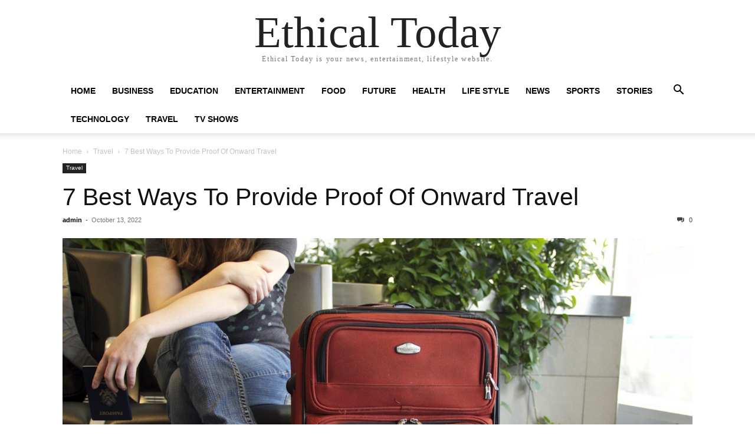

--- FILE ---
content_type: text/html; charset=UTF-8
request_url: https://ethical.today/2022/10/13/7-best-ways-to-provide-proof-of-onward-travel/
body_size: 10543
content:
<!doctype html >
<html lang="en-US">
<head>
    <meta charset="UTF-8" />
    <meta name="viewport" content="width=device-width, initial-scale=1.0">
    <link rel="pingback" href="https://ethical.today/xmlrpc.php" />
    <meta name='robots' content='index, follow, max-image-preview:large, max-snippet:-1, max-video-preview:-1' />

	<!-- This site is optimized with the Yoast SEO plugin v19.0 - https://yoast.com/wordpress/plugins/seo/ -->
	<title>7 Best Ways To Provide Proof Of Onward Travel - Ethical Today</title>
	<meta name="description" content="Ethical Today is your news, entertainment, lifestyle website." />
	<link rel="canonical" href="https://ethical.today/2022/10/13/7-best-ways-to-provide-proof-of-onward-travel/" />
	<meta property="og:locale" content="en_US" />
	<meta property="og:type" content="article" />
	<meta property="og:title" content="7 Best Ways To Provide Proof Of Onward Travel - Ethical Today" />
	<meta property="og:description" content="Ethical Today is your news, entertainment, lifestyle website." />
	<meta property="og:url" content="https://ethical.today/2022/10/13/7-best-ways-to-provide-proof-of-onward-travel/" />
	<meta property="og:site_name" content="Ethical Today" />
	<meta property="article:published_time" content="2022-10-13T07:31:20+00:00" />
	<meta property="og:image" content="https://www.goatsontheroad.com/wp-content/uploads/2018/02/Proof-of-Onward-Flight.jpg" />
	<meta name="twitter:card" content="summary_large_image" />
	<meta name="twitter:image" content="https://www.goatsontheroad.com/wp-content/uploads/2018/02/Proof-of-Onward-Flight.jpg" />
	<meta name="twitter:label1" content="Written by" />
	<meta name="twitter:data1" content="admin" />
	<meta name="twitter:label2" content="Est. reading time" />
	<meta name="twitter:data2" content="1 minute" />
	<script type="application/ld+json" class="yoast-schema-graph">{"@context":"https://schema.org","@graph":[{"@type":"WebSite","@id":"https://ethical.today/#website","url":"https://ethical.today/","name":"Ethical Today","description":"Ethical Today is your news, entertainment, lifestyle website.","potentialAction":[{"@type":"SearchAction","target":{"@type":"EntryPoint","urlTemplate":"https://ethical.today/?s={search_term_string}"},"query-input":"required name=search_term_string"}],"inLanguage":"en-US"},{"@type":"ImageObject","inLanguage":"en-US","@id":"https://ethical.today/2022/10/13/7-best-ways-to-provide-proof-of-onward-travel/#primaryimage","url":"https://www.goatsontheroad.com/wp-content/uploads/2018/02/Proof-of-Onward-Flight.jpg","contentUrl":"https://www.goatsontheroad.com/wp-content/uploads/2018/02/Proof-of-Onward-Flight.jpg"},{"@type":"WebPage","@id":"https://ethical.today/2022/10/13/7-best-ways-to-provide-proof-of-onward-travel/#webpage","url":"https://ethical.today/2022/10/13/7-best-ways-to-provide-proof-of-onward-travel/","name":"7 Best Ways To Provide Proof Of Onward Travel - Ethical Today","isPartOf":{"@id":"https://ethical.today/#website"},"primaryImageOfPage":{"@id":"https://ethical.today/2022/10/13/7-best-ways-to-provide-proof-of-onward-travel/#primaryimage"},"datePublished":"2022-10-13T07:31:20+00:00","dateModified":"2022-10-13T07:31:20+00:00","author":{"@id":"https://ethical.today/#/schema/person/e392a4187fcff61882773e21aa034d9f"},"description":"Ethical Today is your news, entertainment, lifestyle website.","breadcrumb":{"@id":"https://ethical.today/2022/10/13/7-best-ways-to-provide-proof-of-onward-travel/#breadcrumb"},"inLanguage":"en-US","potentialAction":[{"@type":"ReadAction","target":["https://ethical.today/2022/10/13/7-best-ways-to-provide-proof-of-onward-travel/"]}]},{"@type":"BreadcrumbList","@id":"https://ethical.today/2022/10/13/7-best-ways-to-provide-proof-of-onward-travel/#breadcrumb","itemListElement":[{"@type":"ListItem","position":1,"name":"Home","item":"https://ethical.today/"},{"@type":"ListItem","position":2,"name":"7 Best Ways To Provide Proof Of Onward Travel"}]},{"@type":"Person","@id":"https://ethical.today/#/schema/person/e392a4187fcff61882773e21aa034d9f","name":"admin","image":{"@type":"ImageObject","inLanguage":"en-US","@id":"https://ethical.today/#/schema/person/image/","url":"https://secure.gravatar.com/avatar/81e9c10279d66945c850b98f96b2581726dc40d0a8ad360ba78705b64ab4904c?s=96&d=mm&r=g","contentUrl":"https://secure.gravatar.com/avatar/81e9c10279d66945c850b98f96b2581726dc40d0a8ad360ba78705b64ab4904c?s=96&d=mm&r=g","caption":"admin"},"sameAs":["https://ethical.today"],"url":"https://ethical.today/author/admin/"}]}</script>
	<!-- / Yoast SEO plugin. -->


<link rel='dns-prefetch' href='//www.googletagmanager.com' />
<link rel='dns-prefetch' href='//pagead2.googlesyndication.com' />
<link rel="alternate" type="application/rss+xml" title="Ethical Today &raquo; Feed" href="https://ethical.today/feed/" />
<link rel="alternate" type="application/rss+xml" title="Ethical Today &raquo; Comments Feed" href="https://ethical.today/comments/feed/" />
<link rel="alternate" type="application/rss+xml" title="Ethical Today &raquo; 7 Best Ways To Provide Proof Of Onward Travel Comments Feed" href="https://ethical.today/2022/10/13/7-best-ways-to-provide-proof-of-onward-travel/feed/" />
<link rel="alternate" title="oEmbed (JSON)" type="application/json+oembed" href="https://ethical.today/wp-json/oembed/1.0/embed?url=https%3A%2F%2Fethical.today%2F2022%2F10%2F13%2F7-best-ways-to-provide-proof-of-onward-travel%2F" />
<link rel="alternate" title="oEmbed (XML)" type="text/xml+oembed" href="https://ethical.today/wp-json/oembed/1.0/embed?url=https%3A%2F%2Fethical.today%2F2022%2F10%2F13%2F7-best-ways-to-provide-proof-of-onward-travel%2F&#038;format=xml" />
<style id='wp-img-auto-sizes-contain-inline-css' type='text/css'>
img:is([sizes=auto i],[sizes^="auto," i]){contain-intrinsic-size:3000px 1500px}
/*# sourceURL=wp-img-auto-sizes-contain-inline-css */
</style>
<style id='wp-emoji-styles-inline-css' type='text/css'>

	img.wp-smiley, img.emoji {
		display: inline !important;
		border: none !important;
		box-shadow: none !important;
		height: 1em !important;
		width: 1em !important;
		margin: 0 0.07em !important;
		vertical-align: -0.1em !important;
		background: none !important;
		padding: 0 !important;
	}
/*# sourceURL=wp-emoji-styles-inline-css */
</style>
<style id='wp-block-library-inline-css' type='text/css'>
:root{--wp-block-synced-color:#7a00df;--wp-block-synced-color--rgb:122,0,223;--wp-bound-block-color:var(--wp-block-synced-color);--wp-editor-canvas-background:#ddd;--wp-admin-theme-color:#007cba;--wp-admin-theme-color--rgb:0,124,186;--wp-admin-theme-color-darker-10:#006ba1;--wp-admin-theme-color-darker-10--rgb:0,107,160.5;--wp-admin-theme-color-darker-20:#005a87;--wp-admin-theme-color-darker-20--rgb:0,90,135;--wp-admin-border-width-focus:2px}@media (min-resolution:192dpi){:root{--wp-admin-border-width-focus:1.5px}}.wp-element-button{cursor:pointer}:root .has-very-light-gray-background-color{background-color:#eee}:root .has-very-dark-gray-background-color{background-color:#313131}:root .has-very-light-gray-color{color:#eee}:root .has-very-dark-gray-color{color:#313131}:root .has-vivid-green-cyan-to-vivid-cyan-blue-gradient-background{background:linear-gradient(135deg,#00d084,#0693e3)}:root .has-purple-crush-gradient-background{background:linear-gradient(135deg,#34e2e4,#4721fb 50%,#ab1dfe)}:root .has-hazy-dawn-gradient-background{background:linear-gradient(135deg,#faaca8,#dad0ec)}:root .has-subdued-olive-gradient-background{background:linear-gradient(135deg,#fafae1,#67a671)}:root .has-atomic-cream-gradient-background{background:linear-gradient(135deg,#fdd79a,#004a59)}:root .has-nightshade-gradient-background{background:linear-gradient(135deg,#330968,#31cdcf)}:root .has-midnight-gradient-background{background:linear-gradient(135deg,#020381,#2874fc)}:root{--wp--preset--font-size--normal:16px;--wp--preset--font-size--huge:42px}.has-regular-font-size{font-size:1em}.has-larger-font-size{font-size:2.625em}.has-normal-font-size{font-size:var(--wp--preset--font-size--normal)}.has-huge-font-size{font-size:var(--wp--preset--font-size--huge)}.has-text-align-center{text-align:center}.has-text-align-left{text-align:left}.has-text-align-right{text-align:right}.has-fit-text{white-space:nowrap!important}#end-resizable-editor-section{display:none}.aligncenter{clear:both}.items-justified-left{justify-content:flex-start}.items-justified-center{justify-content:center}.items-justified-right{justify-content:flex-end}.items-justified-space-between{justify-content:space-between}.screen-reader-text{border:0;clip-path:inset(50%);height:1px;margin:-1px;overflow:hidden;padding:0;position:absolute;width:1px;word-wrap:normal!important}.screen-reader-text:focus{background-color:#ddd;clip-path:none;color:#444;display:block;font-size:1em;height:auto;left:5px;line-height:normal;padding:15px 23px 14px;text-decoration:none;top:5px;width:auto;z-index:100000}html :where(.has-border-color){border-style:solid}html :where([style*=border-top-color]){border-top-style:solid}html :where([style*=border-right-color]){border-right-style:solid}html :where([style*=border-bottom-color]){border-bottom-style:solid}html :where([style*=border-left-color]){border-left-style:solid}html :where([style*=border-width]){border-style:solid}html :where([style*=border-top-width]){border-top-style:solid}html :where([style*=border-right-width]){border-right-style:solid}html :where([style*=border-bottom-width]){border-bottom-style:solid}html :where([style*=border-left-width]){border-left-style:solid}html :where(img[class*=wp-image-]){height:auto;max-width:100%}:where(figure){margin:0 0 1em}html :where(.is-position-sticky){--wp-admin--admin-bar--position-offset:var(--wp-admin--admin-bar--height,0px)}@media screen and (max-width:600px){html :where(.is-position-sticky){--wp-admin--admin-bar--position-offset:0px}}

/*# sourceURL=wp-block-library-inline-css */
</style><style id='global-styles-inline-css' type='text/css'>
:root{--wp--preset--aspect-ratio--square: 1;--wp--preset--aspect-ratio--4-3: 4/3;--wp--preset--aspect-ratio--3-4: 3/4;--wp--preset--aspect-ratio--3-2: 3/2;--wp--preset--aspect-ratio--2-3: 2/3;--wp--preset--aspect-ratio--16-9: 16/9;--wp--preset--aspect-ratio--9-16: 9/16;--wp--preset--color--black: #000000;--wp--preset--color--cyan-bluish-gray: #abb8c3;--wp--preset--color--white: #ffffff;--wp--preset--color--pale-pink: #f78da7;--wp--preset--color--vivid-red: #cf2e2e;--wp--preset--color--luminous-vivid-orange: #ff6900;--wp--preset--color--luminous-vivid-amber: #fcb900;--wp--preset--color--light-green-cyan: #7bdcb5;--wp--preset--color--vivid-green-cyan: #00d084;--wp--preset--color--pale-cyan-blue: #8ed1fc;--wp--preset--color--vivid-cyan-blue: #0693e3;--wp--preset--color--vivid-purple: #9b51e0;--wp--preset--gradient--vivid-cyan-blue-to-vivid-purple: linear-gradient(135deg,rgb(6,147,227) 0%,rgb(155,81,224) 100%);--wp--preset--gradient--light-green-cyan-to-vivid-green-cyan: linear-gradient(135deg,rgb(122,220,180) 0%,rgb(0,208,130) 100%);--wp--preset--gradient--luminous-vivid-amber-to-luminous-vivid-orange: linear-gradient(135deg,rgb(252,185,0) 0%,rgb(255,105,0) 100%);--wp--preset--gradient--luminous-vivid-orange-to-vivid-red: linear-gradient(135deg,rgb(255,105,0) 0%,rgb(207,46,46) 100%);--wp--preset--gradient--very-light-gray-to-cyan-bluish-gray: linear-gradient(135deg,rgb(238,238,238) 0%,rgb(169,184,195) 100%);--wp--preset--gradient--cool-to-warm-spectrum: linear-gradient(135deg,rgb(74,234,220) 0%,rgb(151,120,209) 20%,rgb(207,42,186) 40%,rgb(238,44,130) 60%,rgb(251,105,98) 80%,rgb(254,248,76) 100%);--wp--preset--gradient--blush-light-purple: linear-gradient(135deg,rgb(255,206,236) 0%,rgb(152,150,240) 100%);--wp--preset--gradient--blush-bordeaux: linear-gradient(135deg,rgb(254,205,165) 0%,rgb(254,45,45) 50%,rgb(107,0,62) 100%);--wp--preset--gradient--luminous-dusk: linear-gradient(135deg,rgb(255,203,112) 0%,rgb(199,81,192) 50%,rgb(65,88,208) 100%);--wp--preset--gradient--pale-ocean: linear-gradient(135deg,rgb(255,245,203) 0%,rgb(182,227,212) 50%,rgb(51,167,181) 100%);--wp--preset--gradient--electric-grass: linear-gradient(135deg,rgb(202,248,128) 0%,rgb(113,206,126) 100%);--wp--preset--gradient--midnight: linear-gradient(135deg,rgb(2,3,129) 0%,rgb(40,116,252) 100%);--wp--preset--font-size--small: 13px;--wp--preset--font-size--medium: 20px;--wp--preset--font-size--large: 36px;--wp--preset--font-size--x-large: 42px;--wp--preset--spacing--20: 0.44rem;--wp--preset--spacing--30: 0.67rem;--wp--preset--spacing--40: 1rem;--wp--preset--spacing--50: 1.5rem;--wp--preset--spacing--60: 2.25rem;--wp--preset--spacing--70: 3.38rem;--wp--preset--spacing--80: 5.06rem;--wp--preset--shadow--natural: 6px 6px 9px rgba(0, 0, 0, 0.2);--wp--preset--shadow--deep: 12px 12px 50px rgba(0, 0, 0, 0.4);--wp--preset--shadow--sharp: 6px 6px 0px rgba(0, 0, 0, 0.2);--wp--preset--shadow--outlined: 6px 6px 0px -3px rgb(255, 255, 255), 6px 6px rgb(0, 0, 0);--wp--preset--shadow--crisp: 6px 6px 0px rgb(0, 0, 0);}:where(.is-layout-flex){gap: 0.5em;}:where(.is-layout-grid){gap: 0.5em;}body .is-layout-flex{display: flex;}.is-layout-flex{flex-wrap: wrap;align-items: center;}.is-layout-flex > :is(*, div){margin: 0;}body .is-layout-grid{display: grid;}.is-layout-grid > :is(*, div){margin: 0;}:where(.wp-block-columns.is-layout-flex){gap: 2em;}:where(.wp-block-columns.is-layout-grid){gap: 2em;}:where(.wp-block-post-template.is-layout-flex){gap: 1.25em;}:where(.wp-block-post-template.is-layout-grid){gap: 1.25em;}.has-black-color{color: var(--wp--preset--color--black) !important;}.has-cyan-bluish-gray-color{color: var(--wp--preset--color--cyan-bluish-gray) !important;}.has-white-color{color: var(--wp--preset--color--white) !important;}.has-pale-pink-color{color: var(--wp--preset--color--pale-pink) !important;}.has-vivid-red-color{color: var(--wp--preset--color--vivid-red) !important;}.has-luminous-vivid-orange-color{color: var(--wp--preset--color--luminous-vivid-orange) !important;}.has-luminous-vivid-amber-color{color: var(--wp--preset--color--luminous-vivid-amber) !important;}.has-light-green-cyan-color{color: var(--wp--preset--color--light-green-cyan) !important;}.has-vivid-green-cyan-color{color: var(--wp--preset--color--vivid-green-cyan) !important;}.has-pale-cyan-blue-color{color: var(--wp--preset--color--pale-cyan-blue) !important;}.has-vivid-cyan-blue-color{color: var(--wp--preset--color--vivid-cyan-blue) !important;}.has-vivid-purple-color{color: var(--wp--preset--color--vivid-purple) !important;}.has-black-background-color{background-color: var(--wp--preset--color--black) !important;}.has-cyan-bluish-gray-background-color{background-color: var(--wp--preset--color--cyan-bluish-gray) !important;}.has-white-background-color{background-color: var(--wp--preset--color--white) !important;}.has-pale-pink-background-color{background-color: var(--wp--preset--color--pale-pink) !important;}.has-vivid-red-background-color{background-color: var(--wp--preset--color--vivid-red) !important;}.has-luminous-vivid-orange-background-color{background-color: var(--wp--preset--color--luminous-vivid-orange) !important;}.has-luminous-vivid-amber-background-color{background-color: var(--wp--preset--color--luminous-vivid-amber) !important;}.has-light-green-cyan-background-color{background-color: var(--wp--preset--color--light-green-cyan) !important;}.has-vivid-green-cyan-background-color{background-color: var(--wp--preset--color--vivid-green-cyan) !important;}.has-pale-cyan-blue-background-color{background-color: var(--wp--preset--color--pale-cyan-blue) !important;}.has-vivid-cyan-blue-background-color{background-color: var(--wp--preset--color--vivid-cyan-blue) !important;}.has-vivid-purple-background-color{background-color: var(--wp--preset--color--vivid-purple) !important;}.has-black-border-color{border-color: var(--wp--preset--color--black) !important;}.has-cyan-bluish-gray-border-color{border-color: var(--wp--preset--color--cyan-bluish-gray) !important;}.has-white-border-color{border-color: var(--wp--preset--color--white) !important;}.has-pale-pink-border-color{border-color: var(--wp--preset--color--pale-pink) !important;}.has-vivid-red-border-color{border-color: var(--wp--preset--color--vivid-red) !important;}.has-luminous-vivid-orange-border-color{border-color: var(--wp--preset--color--luminous-vivid-orange) !important;}.has-luminous-vivid-amber-border-color{border-color: var(--wp--preset--color--luminous-vivid-amber) !important;}.has-light-green-cyan-border-color{border-color: var(--wp--preset--color--light-green-cyan) !important;}.has-vivid-green-cyan-border-color{border-color: var(--wp--preset--color--vivid-green-cyan) !important;}.has-pale-cyan-blue-border-color{border-color: var(--wp--preset--color--pale-cyan-blue) !important;}.has-vivid-cyan-blue-border-color{border-color: var(--wp--preset--color--vivid-cyan-blue) !important;}.has-vivid-purple-border-color{border-color: var(--wp--preset--color--vivid-purple) !important;}.has-vivid-cyan-blue-to-vivid-purple-gradient-background{background: var(--wp--preset--gradient--vivid-cyan-blue-to-vivid-purple) !important;}.has-light-green-cyan-to-vivid-green-cyan-gradient-background{background: var(--wp--preset--gradient--light-green-cyan-to-vivid-green-cyan) !important;}.has-luminous-vivid-amber-to-luminous-vivid-orange-gradient-background{background: var(--wp--preset--gradient--luminous-vivid-amber-to-luminous-vivid-orange) !important;}.has-luminous-vivid-orange-to-vivid-red-gradient-background{background: var(--wp--preset--gradient--luminous-vivid-orange-to-vivid-red) !important;}.has-very-light-gray-to-cyan-bluish-gray-gradient-background{background: var(--wp--preset--gradient--very-light-gray-to-cyan-bluish-gray) !important;}.has-cool-to-warm-spectrum-gradient-background{background: var(--wp--preset--gradient--cool-to-warm-spectrum) !important;}.has-blush-light-purple-gradient-background{background: var(--wp--preset--gradient--blush-light-purple) !important;}.has-blush-bordeaux-gradient-background{background: var(--wp--preset--gradient--blush-bordeaux) !important;}.has-luminous-dusk-gradient-background{background: var(--wp--preset--gradient--luminous-dusk) !important;}.has-pale-ocean-gradient-background{background: var(--wp--preset--gradient--pale-ocean) !important;}.has-electric-grass-gradient-background{background: var(--wp--preset--gradient--electric-grass) !important;}.has-midnight-gradient-background{background: var(--wp--preset--gradient--midnight) !important;}.has-small-font-size{font-size: var(--wp--preset--font-size--small) !important;}.has-medium-font-size{font-size: var(--wp--preset--font-size--medium) !important;}.has-large-font-size{font-size: var(--wp--preset--font-size--large) !important;}.has-x-large-font-size{font-size: var(--wp--preset--font-size--x-large) !important;}
/*# sourceURL=global-styles-inline-css */
</style>

<style id='classic-theme-styles-inline-css' type='text/css'>
/*! This file is auto-generated */
.wp-block-button__link{color:#fff;background-color:#32373c;border-radius:9999px;box-shadow:none;text-decoration:none;padding:calc(.667em + 2px) calc(1.333em + 2px);font-size:1.125em}.wp-block-file__button{background:#32373c;color:#fff;text-decoration:none}
/*# sourceURL=/wp-includes/css/classic-themes.min.css */
</style>
<link rel='stylesheet' id='wp_automatic_gallery_style-css' href='https://ethical.today/wp-content/plugins/wp-automatic/css/wp-automatic.css?ver=1.0.0' type='text/css' media='all' />
<link rel='stylesheet' id='td-theme-css' href='https://ethical.today/wp-content/themes/Newspaper/style.css?ver=11.5.1' type='text/css' media='all' />
<script type="text/javascript" src="https://ethical.today/wp-includes/js/jquery/jquery.min.js?ver=3.7.1" id="jquery-core-js"></script>
<script type="text/javascript" src="https://ethical.today/wp-includes/js/jquery/jquery-migrate.min.js?ver=3.4.1" id="jquery-migrate-js"></script>
<script type="text/javascript" src="https://ethical.today/wp-content/plugins/wp-automatic/js/main-front.js?ver=6.9" id="wp_automatic_gallery-js"></script>

<!-- Google Analytics snippet added by Site Kit -->
<script type="text/javascript" src="https://www.googletagmanager.com/gtag/js?id=UA-136487764-3" id="google_gtagjs-js" async></script>
<script type="text/javascript" id="google_gtagjs-js-after">
/* <![CDATA[ */
window.dataLayer = window.dataLayer || [];function gtag(){dataLayer.push(arguments);}
gtag('set', 'linker', {"domains":["ethical.today"]} );
gtag("js", new Date());
gtag("set", "developer_id.dZTNiMT", true);
gtag("config", "UA-136487764-3", {"anonymize_ip":true});
gtag("config", "G-8P6NZP1E2S");
//# sourceURL=google_gtagjs-js-after
/* ]]> */
</script>

<!-- End Google Analytics snippet added by Site Kit -->
<link rel="https://api.w.org/" href="https://ethical.today/wp-json/" /><link rel="alternate" title="JSON" type="application/json" href="https://ethical.today/wp-json/wp/v2/posts/42971" /><link rel="EditURI" type="application/rsd+xml" title="RSD" href="https://ethical.today/xmlrpc.php?rsd" />
<meta name="generator" content="WordPress 6.9" />
<link rel='shortlink' href='https://ethical.today/?p=42971' />
<link rel="preconnect" href="https://cdnjs.cloudflare.com"><meta name="generator" content="Site Kit by Google 1.75.0" />
<!-- Google AdSense snippet added by Site Kit -->
<meta name="google-adsense-platform-account" content="ca-host-pub-2644536267352236">
<meta name="google-adsense-platform-domain" content="sitekit.withgoogle.com">
<!-- End Google AdSense snippet added by Site Kit -->

<!-- Google AdSense snippet added by Site Kit -->
<script type="text/javascript" async="async" src="https://pagead2.googlesyndication.com/pagead/js/adsbygoogle.js?client=ca-pub-8358097682174086" crossorigin="anonymous"></script>

<!-- End Google AdSense snippet added by Site Kit -->
<link rel="icon" href="https://ethical.today/wp-content/uploads/2022/02/cropped-ethical-today-1-32x32.png" sizes="32x32" />
<link rel="icon" href="https://ethical.today/wp-content/uploads/2022/02/cropped-ethical-today-1-192x192.png" sizes="192x192" />
<link rel="apple-touch-icon" href="https://ethical.today/wp-content/uploads/2022/02/cropped-ethical-today-1-180x180.png" />
<meta name="msapplication-TileImage" content="https://ethical.today/wp-content/uploads/2022/02/cropped-ethical-today-1-270x270.png" />
</head>

<body data-rsssl=1 class="wp-singular post-template-default single single-post postid-42971 single-format-standard wp-theme-Newspaper tagdiv-small-theme" itemscope="itemscope" itemtype="https://schema.org/WebPage">


    <!-- Mobile Search -->
    <div class="td-search-background" style="visibility:hidden"></div>
    <div class="td-search-wrap-mob" style="visibility:hidden">
        <div class="td-drop-down-search" aria-labelledby="td-header-search-button">
            <form method="get" class="td-search-form" action="https://ethical.today/">
                <div class="td-search-close">
                    <a href="#"><i class="td-icon-close-mobile"></i></a>
                </div>
                <div role="search" class="td-search-input">
                    <span>Search</span>
                    <label for="td-header-search-mob">
                        <input id="td-header-search-mob" type="text" value="" name="s" autocomplete="off" />
                    </label>
                </div>
            </form>
            <div id="td-aj-search-mob"></div>
        </div>
    </div>

    <!-- Mobile Menu -->
    <div class="td-menu-background" style="visibility:hidden"></div>
    <div id="td-mobile-nav" style="visibility:hidden">
        <div class="td-mobile-container">
            <!-- mobile menu top section -->
            <div class="td-menu-socials-wrap">
                <!-- close button -->
                <div class="td-mobile-close">
                    <a href="#"><i class="td-icon-close-mobile"></i></a>
                </div>
            </div>

            <!-- menu section -->
            <div class="td-mobile-content">
                <div class="menu-td-demo-header-menu-container"><ul id="menu-td-demo-header-menu" class="td-mobile-main-menu"><li id="menu-item-729" class="menu-item menu-item-type-post_type menu-item-object-page menu-item-home menu-item-729"><a href="https://ethical.today/">Home<i class="td-icon-menu-right td-element-after"></i></a></li>
<li id="menu-item-730" class="menu-item menu-item-type-taxonomy menu-item-object-category menu-item-730"><a href="https://ethical.today/category/business/">Business<i class="td-icon-menu-right td-element-after"></i></a></li>
<li id="menu-item-731" class="menu-item menu-item-type-taxonomy menu-item-object-category menu-item-731"><a href="https://ethical.today/category/education/">Education<i class="td-icon-menu-right td-element-after"></i></a></li>
<li id="menu-item-732" class="menu-item menu-item-type-taxonomy menu-item-object-category menu-item-732"><a href="https://ethical.today/category/entertainment/">Entertainment<i class="td-icon-menu-right td-element-after"></i></a></li>
<li id="menu-item-733" class="menu-item menu-item-type-taxonomy menu-item-object-category menu-item-733"><a href="https://ethical.today/category/food/">Food<i class="td-icon-menu-right td-element-after"></i></a></li>
<li id="menu-item-734" class="menu-item menu-item-type-taxonomy menu-item-object-category menu-item-734"><a href="https://ethical.today/category/future/">Future<i class="td-icon-menu-right td-element-after"></i></a></li>
<li id="menu-item-735" class="menu-item menu-item-type-taxonomy menu-item-object-category menu-item-735"><a href="https://ethical.today/category/health/">Health<i class="td-icon-menu-right td-element-after"></i></a></li>
<li id="menu-item-736" class="menu-item menu-item-type-taxonomy menu-item-object-category menu-item-736"><a href="https://ethical.today/category/life-style/">Life Style<i class="td-icon-menu-right td-element-after"></i></a></li>
<li id="menu-item-737" class="menu-item menu-item-type-taxonomy menu-item-object-category menu-item-737"><a href="https://ethical.today/category/news/">News<i class="td-icon-menu-right td-element-after"></i></a></li>
<li id="menu-item-738" class="menu-item menu-item-type-taxonomy menu-item-object-category menu-item-738"><a href="https://ethical.today/category/sports/">Sports<i class="td-icon-menu-right td-element-after"></i></a></li>
<li id="menu-item-739" class="menu-item menu-item-type-taxonomy menu-item-object-category menu-item-739"><a href="https://ethical.today/category/stories/">Stories<i class="td-icon-menu-right td-element-after"></i></a></li>
<li id="menu-item-740" class="menu-item menu-item-type-taxonomy menu-item-object-category menu-item-740"><a href="https://ethical.today/category/technology/">Technology<i class="td-icon-menu-right td-element-after"></i></a></li>
<li id="menu-item-741" class="menu-item menu-item-type-taxonomy menu-item-object-category current-post-ancestor current-menu-parent current-post-parent menu-item-741"><a href="https://ethical.today/category/travel/">Travel<i class="td-icon-menu-right td-element-after"></i></a></li>
<li id="menu-item-742" class="menu-item menu-item-type-taxonomy menu-item-object-category menu-item-742"><a href="https://ethical.today/category/tv-shows/">Tv Shows<i class="td-icon-menu-right td-element-after"></i></a></li>
</ul></div>            </div>
        </div>
    </div>

    <div id="td-outer-wrap" class="td-theme-wrap">
        <div class="td-header-wrap td-header-style-1">
            <div class="td-banner-wrap-full td-logo-wrap-full td-container-wrap">
                <div class="td-header-sp-logo">
                    
                    <div class="td-logo-text-wrap">
                        <div class="td-logo-text-container">
                                                        <a class="td-logo-wrap" href="https://ethical.today/">
                                <span class="td-logo-text">Ethical Today</span>
                            </a>
                                                        <span class="td-tagline-text">Ethical Today is your news, entertainment, lifestyle website.</span>
                        </div>
                    </div>
                </div>
            </div>

            <div class="td-header-menu-wrap-full td-container-wrap">
                <div class="td-header-menu-wrap td-header-gradient">
                    <div class="td-container td-header-row td-header-main-menu">
                        <div id="td-header-menu" role="navigation">
                            <div id="td-top-mobile-toggle"><a href="#"><i class="td-icon-font td-icon-mobile"></i></a></div>

                            <div class="menu-td-demo-header-menu-container"><ul id="menu-td-demo-header-menu-1" class="sf-menu tagdiv-small-theme-menu"><li class="menu-item menu-item-type-post_type menu-item-object-page menu-item-home menu-item-729"><a href="https://ethical.today/">Home</a></li>
<li class="menu-item menu-item-type-taxonomy menu-item-object-category menu-item-730"><a href="https://ethical.today/category/business/">Business</a></li>
<li class="menu-item menu-item-type-taxonomy menu-item-object-category menu-item-731"><a href="https://ethical.today/category/education/">Education</a></li>
<li class="menu-item menu-item-type-taxonomy menu-item-object-category menu-item-732"><a href="https://ethical.today/category/entertainment/">Entertainment</a></li>
<li class="menu-item menu-item-type-taxonomy menu-item-object-category menu-item-733"><a href="https://ethical.today/category/food/">Food</a></li>
<li class="menu-item menu-item-type-taxonomy menu-item-object-category menu-item-734"><a href="https://ethical.today/category/future/">Future</a></li>
<li class="menu-item menu-item-type-taxonomy menu-item-object-category menu-item-735"><a href="https://ethical.today/category/health/">Health</a></li>
<li class="menu-item menu-item-type-taxonomy menu-item-object-category menu-item-736"><a href="https://ethical.today/category/life-style/">Life Style</a></li>
<li class="menu-item menu-item-type-taxonomy menu-item-object-category menu-item-737"><a href="https://ethical.today/category/news/">News</a></li>
<li class="menu-item menu-item-type-taxonomy menu-item-object-category menu-item-738"><a href="https://ethical.today/category/sports/">Sports</a></li>
<li class="menu-item menu-item-type-taxonomy menu-item-object-category menu-item-739"><a href="https://ethical.today/category/stories/">Stories</a></li>
<li class="menu-item menu-item-type-taxonomy menu-item-object-category menu-item-740"><a href="https://ethical.today/category/technology/">Technology</a></li>
<li class="menu-item menu-item-type-taxonomy menu-item-object-category current-post-ancestor current-menu-parent current-post-parent menu-item-741"><a href="https://ethical.today/category/travel/">Travel</a></li>
<li class="menu-item menu-item-type-taxonomy menu-item-object-category menu-item-742"><a href="https://ethical.today/category/tv-shows/">Tv Shows</a></li>
</ul></div>                        </div>

                        <div class="header-search-wrap">
                            <div class="td-search-btns-wrap">
                                <a id="td-header-search-button" href="#" role="button"><i class="td-icon-search"></i></a>
                                <a id="td-header-search-button-mob" href="#" role="button"><i class="td-icon-search"></i></a>
                            </div>

                            <div class="td-drop-down-search" aria-labelledby="td-header-search-button">
                                <form method="get" class="td-search-form" action="https://ethical.today/">
                                    <div role="search" class="td-head-form-search-wrap">
                                        <input id="td-header-search" type="text" value="" name="s" autocomplete="off" />
                                        <input class="wpb_button wpb_btn-inverse btn" type="submit" id="td-header-search-top" value="Search" />
                                    </div>
                                </form>
                            </div>
                        </div>
                    </div>
                </div>
            </div>
        </div>

    <div class="td-main-content-wrap td-container-wrap">
        <div class="td-container">
            <div class="td-crumb-container">
                <div class="entry-crumbs"><span><a title="" class="entry-crumb" href="https://ethical.today/">Home</a></span> <i class="td-icon-right td-bread-sep"></i> <span><a title="View all posts in Travel" class="entry-crumb" href="https://ethical.today/category/travel/">Travel</a></span> <i class="td-icon-right td-bread-sep td-bred-no-url-last"></i> <span class="td-bred-no-url-last">7 Best Ways To Provide Proof Of Onward Travel</span></div>            </div>

            <div class="td-pb-row">
                <div class="td-pb-span12 td-main-content">
                    <div class="td-ss-main-content">
                            <article class="post-42971 post type-post status-publish format-standard has-post-thumbnail hentry category-travel">
        <div class="td-post-header">
            <ul class="td-category">
                                        <li class="entry-category"><a href="https://ethical.today/category/travel/">Travel</a></li>
                                </ul>

            <header class="td-post-title">
                <!-- title -->
                <h3 class="entry-title td-module-title">
                    <a href="https://ethical.today/2022/10/13/7-best-ways-to-provide-proof-of-onward-travel/" rel="bookmark" title="7 Best Ways To Provide Proof Of Onward Travel">
                        7 Best Ways To Provide Proof Of Onward Travel                    </a>
                </h3>

                <div class="td-module-meta-info">
                    <!-- author -->
                    <div class="td-post-author-name">
                        <a href="https://ethical.today/author/admin/">admin</a>
                        <div class="td-author-line"> - </div>
                    </div>

                    <!-- date -->
                    <span class="td-post-date">
                        <time class="entry-date updated td-module-date" datetime="2022-10-13T07:31:20+00:00" >October 13, 2022</time>
                    </span>

                    <!-- comments -->
                    <div class="td-post-comments">
                        <a href="https://ethical.today/2022/10/13/7-best-ways-to-provide-proof-of-onward-travel/#respond">
                            <i class="td-icon-comments"></i>
                            0                        </a>
                    </div>
                </div>
            </header>

            <div class="td-post-content tagdiv-type">
                <!-- image -->
                                        <div class="td-post-featured-image">
                                                            <img fifu-featured="1" class="entry-thumb" src="https://www.goatsontheroad.com/wp-content/uploads/2018/02/Proof-of-Onward-Flight.jpg" alt="" title="" title="7 Best Ways To Provide Proof Of Onward Travel" />
                                                    </div>
                
                <p> <br />
</p>
<div>
<h4>Written by <a href="https://www.goatsontheroad.com/author/nickwharton/" title="Posts by Nick Wharton" rel="author" data-wpel-link="internal">Nick Wharton</a></h4>
<p>Nick is the co-founder, editor and author of Goats On The Road. He contributes to numerous other media sites regularly and shares his expert knowledge of travel, online entrepreneurship and blogging with the world whenever he can. He has been travelling and working abroad since 2008 and has more than 10 years of experience in online business, finance, travel and entrepreneurship. Nick’s advice has been featured on the <a href="https://www.lonelyplanet.com/articles/couple-travelling-full-time-8-years" target="_blank" rel="nofollow noopener external noreferrer" data-wpel-link="external">Lonely Planet</a>, <a href="https://money.cnn.com/2016/08/16/pf/save-travel-world-free/index.html" target="_blank" rel="nofollow noopener external noreferrer" data-wpel-link="external">CNN Money</a>, <a href="https://www.businessinsider.com/i-earn-over-5000-a-month-traveling-the-world-heres-how-travel-blogs-really-make-money-2016-4/bi.rss" target="_blank" rel="nofollow noopener external noreferrer" data-wpel-link="external">Business Insider, </a> <a href="https://www.wisebread.com/nick-wharton" rel="nofollow external noopener noreferrer" data-wpel-link="external" target="_blank">WiseBread</a> and <a href="https://www.forbes.com/sites/alexandratalty/2015/01/29/how-to-move-abroad-and-make-money-teaching-english-all-over-the-world/#67edc8c9427b" target="_blank" rel="nofollow noopener external noreferrer" data-wpel-link="external">Forbes</a> and he spoke at the <a href="https://www.worldtourismforum.net/" target="_blank" rel="nofollow noopener external noreferrer" data-wpel-link="external">World Tourism Forum in Istanbul</a> about the business of travel blogging.</p>
<p>Learn more about Nick Wharton on the <a href="https://www.goatsontheroad.com/who-are-the-goats/" data-wpel-link="internal">Goats On The Road About Us Page</a>.</p>
<p><span>Connect with Nick Wharton &#8211;<br />
<a href="https://ca.linkedin.com/in/nick-dariece-bb136961" target="_blank" rel="nofollow external noopener noreferrer" data-wpel-link="external"><i class="fa fa-linkedin"/></a><br />
<a href="https://www.pinterest.com/goatsontheroad/" target="_blank" rel="nofollow external noopener noreferrer" data-wpel-link="external"><i class="fa fa-pinterest"/></a><br />
<a href="https://www.instagram.com/goatsontheroad/" target="_blank" rel="nofollow external noopener noreferrer" data-wpel-link="external"><i class="fa fa-instagram"/></a><br />
<a href="https://twitter.com/GoatsOnTheRoad" target="_blank" rel="nofollow external noopener noreferrer" data-wpel-link="external"><i class="fa fa-twitter"/></a><br />
<a href="https://www.facebook.com/GoatsOnTheRoad/" target="_blank" rel="nofollow external noopener noreferrer" data-wpel-link="external"><i class="fa fa-facebook"/></a><br />
</span>
</div>
<p><script async src="//platform.twitter.com/widgets.js" charset="utf-8"></script><script type="rocketlazyloadscript">(function(d, s, id) {
  var js, fjs = d.getElementsByTagName(s)[0];
  if (d.getElementById(id)) return;
  js = d.createElement(s); js.id = id;
  js.src = "//connect.facebook.net/en_US/sdk.js#xfbml=1&version=v2.5&appId=634666029914609";
  fjs.parentNode.insertBefore(js, fjs);
}(document, 'script', 'facebook-jssdk'));</script><script type="rocketlazyloadscript">
!function(f,b,e,v,n,t,s){if(f.fbq)return;n=f.fbq=function(){n.callMethod?
n.callMethod.apply(n,arguments):n.queue.push(arguments)};if(!f._fbq)f._fbq=n;
n.push=n;n.loaded=!0;n.version='2.0';n.queue=[];t=b.createElement(e);t.async=!0;
t.src=v;s=b.getElementsByTagName(e)[0];s.parentNode.insertBefore(t,s)}(window,
document,'script','https://connect.facebook.net/en_US/fbevents.js');
fbq('init', '295151787494771'); // Insert your pixel ID here.
fbq('track', 'PageView');
</script><script async defer src="https://platform.instagram.com/en_US/embeds.js"></script><br />
<br /></p>
            </div>

            <footer>
                                        <div class="td-block-row td-post-next-prev">
                                                            <div class="td-block-span6 td-post-prev-post">
                                    <div class="td-post-next-prev-content">
                                        <span>Previous article</span>
                                        <a href="https://ethical.today/2022/10/13/the-war-on-ivermectin/">The War on Ivermectin</a>
                                    </div>
                                </div>
                            
                            <div class="td-next-prev-separator"></div>

                                                    <div class="td-block-span6 td-post-next-post">
                                <div class="td-post-next-prev-content">
                                    <span>Next article</span>
                                    <a href="https://ethical.today/2022/10/13/why-doctors-are-lying-to-you/">Why Doctors Are Lying to You</a>
                                </div>
                            </div>
                                                </div>
                
                <!-- author box -->
                                <div class="author-box-wrap">
                    <a href="https://ethical.today/author/admin/">
                        <img alt='' src='https://secure.gravatar.com/avatar/81e9c10279d66945c850b98f96b2581726dc40d0a8ad360ba78705b64ab4904c?s=96&#038;d=mm&#038;r=g' srcset='https://secure.gravatar.com/avatar/81e9c10279d66945c850b98f96b2581726dc40d0a8ad360ba78705b64ab4904c?s=192&#038;d=mm&#038;r=g 2x' class='avatar avatar-96 photo' height='96' width='96' decoding='async'/>                    </a>

                    <div class="desc">
                        <div class="td-author-name vcard author"><span class="fn">
                            <a href="https://ethical.today/author/admin/">admin</a>
                        </span></div>

                                                    <div class="td-author-url"><a href="https://ethical.today">https://ethical.today</a></div>
                        
                        <div class="td-author-description">
                                                    </div>

                        <div class="clearfix"></div>
                    </div>
                </div>
            </footer>
        </div>
    </article>
	<div class="comments" id="comments">
        	<div id="respond" class="comment-respond">
		<h3 id="reply-title" class="comment-reply-title">LEAVE A REPLY <small><a rel="nofollow" id="cancel-comment-reply-link" href="/2022/10/13/7-best-ways-to-provide-proof-of-onward-travel/#respond" style="display:none;">Cancel reply</a></small></h3><form action="https://ethical.today/wp-comments-post.php" method="post" id="commentform" class="comment-form"><div class="clearfix"></div>
				<div class="comment-form-input-wrap td-form-comment">
					<textarea placeholder="Comment:" id="comment" name="comment" cols="45" rows="8" aria-required="true"></textarea>
					<div class="td-warning-comment">Please enter your comment!</div>
				</div>
		        <div class="comment-form-input-wrap td-form-author">
			            <input class="" id="author" name="author" placeholder="Name:*" type="text" value="" size="30"  aria-required='true' />
			            <div class="td-warning-author">Please enter your name here</div>
			         </div>
<div class="comment-form-input-wrap td-form-email">
			            <input class="" id="email" name="email" placeholder="Email:*" type="text" value="" size="30"  aria-required='true' />
			            <div class="td-warning-email-error">You have entered an incorrect email address!</div>
			            <div class="td-warning-email">Please enter your email address here</div>
			         </div>
<div class="comment-form-input-wrap td-form-url">
			            <input class="" id="url" name="url" placeholder="Website:" type="text" value="" size="30" />
                     </div>
<p class="comment-form-cookies-consent"><input id="wp-comment-cookies-consent" name="wp-comment-cookies-consent" type="checkbox" value="yes" /><label for="wp-comment-cookies-consent">Save my name, email, and website in this browser for the next time I comment.</label></p>
<p class="form-submit"><input name="submit" type="submit" id="submit" class="submit" value="Post Comment" /> <input type='hidden' name='comment_post_ID' value='42971' id='comment_post_ID' />
<input type='hidden' name='comment_parent' id='comment_parent' value='0' />
</p></form>	</div><!-- #respond -->
	    </div> <!-- /.content -->
                    </div>
                </div>
            </div>
        </div>
    </div>

    <div class="td-footer-page td-footer-container td-container-wrap">
        <div class="td-sub-footer-container td-container-wrap">
            <div class="td-container">
                <div class="td-pb-row">
                    <div class="td-pb-span td-sub-footer-menu">
                        <div class="menu-td-demo-footer-menu-container"><ul id="menu-td-demo-footer-menu" class="td-subfooter-menu"><li id="menu-item-791" class="menu-item menu-item-type-post_type menu-item-object-page menu-item-791"><a href="https://ethical.today/contact-us/">Contact Us</a></li>
<li id="menu-item-792" class="menu-item menu-item-type-post_type menu-item-object-page menu-item-792"><a href="https://ethical.today/disclaimer/">Disclaimer</a></li>
<li id="menu-item-793" class="menu-item menu-item-type-post_type menu-item-object-page menu-item-793"><a href="https://ethical.today/privacy-policy-2/">Privacy Policy </a></li>
<li id="menu-item-794" class="menu-item menu-item-type-post_type menu-item-object-page menu-item-794"><a href="https://ethical.today/terms-and-conditions/">Terms and Conditions</a></li>
</ul></div>                    </div>

                    <div class="td-pb-span td-sub-footer-copy">
                        &copy; Newspaper WordPress Theme by TagDiv
                    </div>
                </div>
            </div>
        </div>
    </div>

</div><!--close td-outer-wrap-->

<script type="speculationrules">
{"prefetch":[{"source":"document","where":{"and":[{"href_matches":"/*"},{"not":{"href_matches":["/wp-*.php","/wp-admin/*","/wp-content/uploads/*","/wp-content/*","/wp-content/plugins/*","/wp-content/themes/Newspaper/*","/*\\?(.+)"]}},{"not":{"selector_matches":"a[rel~=\"nofollow\"]"}},{"not":{"selector_matches":".no-prefetch, .no-prefetch a"}}]},"eagerness":"conservative"}]}
</script>
<script type="text/javascript" src="https://ethical.today/wp-content/themes/Newspaper/includes/js/tagdiv-theme.min.js?ver=11.5.1" id="tagdiv-theme-js-js"></script>
<script type="text/javascript" id="fifu-image-js-js-extra">
/* <![CDATA[ */
var fifuImageVars = {"fifu_lazy":"","fifu_woo_lbox_enabled":"1","fifu_woo_zoom":"inline","fifu_is_product":"","fifu_is_flatsome_active":"","fifu_rest_url":"https://ethical.today/wp-json/","fifu_nonce":"e22cd51fce"};
//# sourceURL=fifu-image-js-js-extra
/* ]]> */
</script>
<script type="text/javascript" src="https://ethical.today/wp-content/plugins/featured-image-from-url/includes/html/js/image.js?ver=3.9.8" id="fifu-image-js-js"></script>
<script type="text/javascript" src="https://ethical.today/wp-includes/js/comment-reply.min.js?ver=6.9" id="comment-reply-js" async="async" data-wp-strategy="async" fetchpriority="low"></script>
<script id="wp-emoji-settings" type="application/json">
{"baseUrl":"https://s.w.org/images/core/emoji/17.0.2/72x72/","ext":".png","svgUrl":"https://s.w.org/images/core/emoji/17.0.2/svg/","svgExt":".svg","source":{"concatemoji":"https://ethical.today/wp-includes/js/wp-emoji-release.min.js?ver=6.9"}}
</script>
<script type="module">
/* <![CDATA[ */
/*! This file is auto-generated */
const a=JSON.parse(document.getElementById("wp-emoji-settings").textContent),o=(window._wpemojiSettings=a,"wpEmojiSettingsSupports"),s=["flag","emoji"];function i(e){try{var t={supportTests:e,timestamp:(new Date).valueOf()};sessionStorage.setItem(o,JSON.stringify(t))}catch(e){}}function c(e,t,n){e.clearRect(0,0,e.canvas.width,e.canvas.height),e.fillText(t,0,0);t=new Uint32Array(e.getImageData(0,0,e.canvas.width,e.canvas.height).data);e.clearRect(0,0,e.canvas.width,e.canvas.height),e.fillText(n,0,0);const a=new Uint32Array(e.getImageData(0,0,e.canvas.width,e.canvas.height).data);return t.every((e,t)=>e===a[t])}function p(e,t){e.clearRect(0,0,e.canvas.width,e.canvas.height),e.fillText(t,0,0);var n=e.getImageData(16,16,1,1);for(let e=0;e<n.data.length;e++)if(0!==n.data[e])return!1;return!0}function u(e,t,n,a){switch(t){case"flag":return n(e,"\ud83c\udff3\ufe0f\u200d\u26a7\ufe0f","\ud83c\udff3\ufe0f\u200b\u26a7\ufe0f")?!1:!n(e,"\ud83c\udde8\ud83c\uddf6","\ud83c\udde8\u200b\ud83c\uddf6")&&!n(e,"\ud83c\udff4\udb40\udc67\udb40\udc62\udb40\udc65\udb40\udc6e\udb40\udc67\udb40\udc7f","\ud83c\udff4\u200b\udb40\udc67\u200b\udb40\udc62\u200b\udb40\udc65\u200b\udb40\udc6e\u200b\udb40\udc67\u200b\udb40\udc7f");case"emoji":return!a(e,"\ud83e\u1fac8")}return!1}function f(e,t,n,a){let r;const o=(r="undefined"!=typeof WorkerGlobalScope&&self instanceof WorkerGlobalScope?new OffscreenCanvas(300,150):document.createElement("canvas")).getContext("2d",{willReadFrequently:!0}),s=(o.textBaseline="top",o.font="600 32px Arial",{});return e.forEach(e=>{s[e]=t(o,e,n,a)}),s}function r(e){var t=document.createElement("script");t.src=e,t.defer=!0,document.head.appendChild(t)}a.supports={everything:!0,everythingExceptFlag:!0},new Promise(t=>{let n=function(){try{var e=JSON.parse(sessionStorage.getItem(o));if("object"==typeof e&&"number"==typeof e.timestamp&&(new Date).valueOf()<e.timestamp+604800&&"object"==typeof e.supportTests)return e.supportTests}catch(e){}return null}();if(!n){if("undefined"!=typeof Worker&&"undefined"!=typeof OffscreenCanvas&&"undefined"!=typeof URL&&URL.createObjectURL&&"undefined"!=typeof Blob)try{var e="postMessage("+f.toString()+"("+[JSON.stringify(s),u.toString(),c.toString(),p.toString()].join(",")+"));",a=new Blob([e],{type:"text/javascript"});const r=new Worker(URL.createObjectURL(a),{name:"wpTestEmojiSupports"});return void(r.onmessage=e=>{i(n=e.data),r.terminate(),t(n)})}catch(e){}i(n=f(s,u,c,p))}t(n)}).then(e=>{for(const n in e)a.supports[n]=e[n],a.supports.everything=a.supports.everything&&a.supports[n],"flag"!==n&&(a.supports.everythingExceptFlag=a.supports.everythingExceptFlag&&a.supports[n]);var t;a.supports.everythingExceptFlag=a.supports.everythingExceptFlag&&!a.supports.flag,a.supports.everything||((t=a.source||{}).concatemoji?r(t.concatemoji):t.wpemoji&&t.twemoji&&(r(t.twemoji),r(t.wpemoji)))});
//# sourceURL=https://ethical.today/wp-includes/js/wp-emoji-loader.min.js
/* ]]> */
</script>

</body>
</html>

--- FILE ---
content_type: text/html; charset=utf-8
request_url: https://www.google.com/recaptcha/api2/aframe
body_size: 267
content:
<!DOCTYPE HTML><html><head><meta http-equiv="content-type" content="text/html; charset=UTF-8"></head><body><script nonce="NsydH1l2AIL9Ny9uVkuOJA">/** Anti-fraud and anti-abuse applications only. See google.com/recaptcha */ try{var clients={'sodar':'https://pagead2.googlesyndication.com/pagead/sodar?'};window.addEventListener("message",function(a){try{if(a.source===window.parent){var b=JSON.parse(a.data);var c=clients[b['id']];if(c){var d=document.createElement('img');d.src=c+b['params']+'&rc='+(localStorage.getItem("rc::a")?sessionStorage.getItem("rc::b"):"");window.document.body.appendChild(d);sessionStorage.setItem("rc::e",parseInt(sessionStorage.getItem("rc::e")||0)+1);localStorage.setItem("rc::h",'1769151058777');}}}catch(b){}});window.parent.postMessage("_grecaptcha_ready", "*");}catch(b){}</script></body></html>